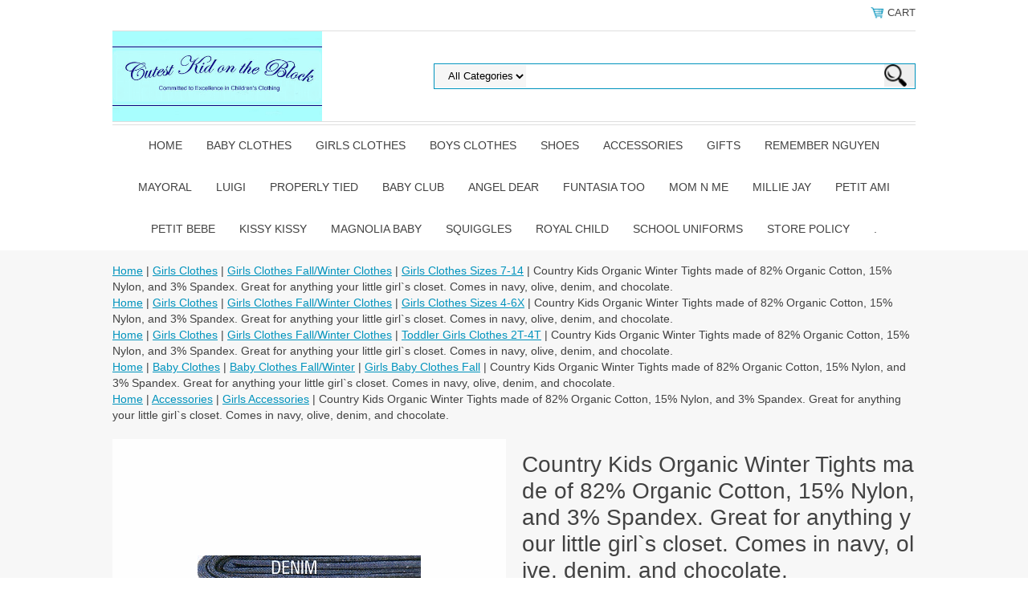

--- FILE ---
content_type: text/html
request_url: https://www.cutestkidontheblock.com/cokiorwitima2.html
body_size: 7695
content:
<!DOCTYPE html PUBLIC "-//W3C//DTD XHTML 1.0 Strict//EN" "http://www.w3.org/TR/xhtml1/DTD/xhtml1-strict.dtd"><html><head>
<link rel="image_src" href="https://s.turbifycdn.com/aah/yhst-63924251961325/country-kids-organic-winter-tights-made-of-82-organic-cotton-15-nylon-and-3-spandex-great-for-anything-your-little-girl-s-closet-comes-in-navy-olive-denim-and-chocolate-17.png" />
<meta property="og:image" content="https://s.turbifycdn.com/aah/yhst-63924251961325/country-kids-organic-winter-tights-made-of-82-organic-cotton-15-nylon-and-3-spandex-great-for-anything-your-little-girl-s-closet-comes-in-navy-olive-denim-and-chocolate-17.png" />
<meta name="viewport" content="width=device-width, initial-scale=1.0, minimum-scale=1.0, user-scalable=0" /><title>Childrens Clothing Store for Childrens Clothes, Boys Clothes, Girls Clothes, Baby Clothes, Girls Shoes, Boys Shoes and Baby Shoes at cutestkidontheblock.com </title><meta name="Description" content="Childrens Clothing Store for Childrens Clothes, Boys Clothes, Girls Clothes, Baby Clothes, Girls Shoes, Boys Shoes and Baby Shoes at cutestkidontheblock.com " /><meta name="Keywords" content="Childrens Clothing Store for Childrens Clothes, Boys Clothes, Girls Clothes, Baby Clothes, Girls Shoes, Boys Shoes and Baby Shoes at cutestkidontheblock.com childrens clothes boutique, childrens clothing, child clothing, clothes for children, baby clothes, baby clothing, kids clothes, childrenswear, clothes for baby, toddler clothing, childrens shoes, kids clothes, infants clothes, girls clothes, girls clothing, boys clothes" /><link rel="stylesheet" type="text/css" href="https://sep.turbifycdn.com/ay/mobile/css/mmenu_2.css" /><link rel="stylesheet" type="text/css" href="css.css" /><style><!--@media screen and (max-width: 1255px) { #topSearch {float:none;clear:both;width:100%;height:auto!important;}#topSearch select {width:100%}#topSearch #query {width:80%}#topSearch form {top:inherit;-webkit-transform:inherit;-ms-transform:inherit;transform:inherit}}--></style><link rel="stylesheet" type="text/css" href="fancybox.css" /><link rel="stylesheet" type="text/css" href="item.css" /><link rel="stylesheet" type="text/css" href="css-edits.css" /><script type="text/javascript" src="https://ajax.googleapis.com/ajax/libs/jquery/1.11.2/jquery.min.js"></script><meta name="description" content="Baby Girl Boutique, Baby Boy Boutique, Baby Girl Clothes, Baby Boy Clothes, Boutique Childrens Clothes, Classic Childrens Clothes, Boutique Baby Clothes, Classic Baby Clothes, Classic Girls Clothes, Classic Boys Clothes, Specialty Baby Clothes, Boutique Baby Clothes, Special Occassion Baby Clothes, Matching Brother and Sister Baby Clothes and the Cutest Baby Clothes. Baby girl clothing, classic baby girl clothing and girls baby dresses./> 

<META name="y_key" content="671435b1cf2886e8" />
<META name="y_key" content="32af2ead738379a9" /></head><body id="itemPage"><div><header><div class="inner"><div class="cartBar"><a href="https://order.store.turbify.net/yhst-63924251961325/cgi-bin/wg-order?yhst-63924251961325" class="cartLink"><img style="max-width:17.5px;max-height:17.5px" src="https://s.turbifycdn.com/aah/yhst-63924251961325/img-23095.png" align="absmiddle"> </img><span>Cart</span></a></div><div id="superbarContainer"> <div id="ys_superbar">
	   <div id="ys_cpers">
		<div id="yscp_welcome_msg"></div>
		<div id="yscp_signin_link"></div>
		<div id="yscp_myaccount_link"></div>
		<div id="yscp_signout_link"></div>
	   </div>
	   <div id="yfc_mini"></div>
	   <div class="ys_clear"></div>
	</div>
      </div><div id="logo-search"><div class="oneMobRow"><a id="hamburger" href="#mmenu"><img style="max-width:25;max-height:30" alt="Menu" src="https://s.turbifycdn.com/aah/yhst-63924251961325/img-23096.png" align="absmiddle"> </img></a><span id="logo"><a href="index.html" title="Baby Boutique and Childrens Boutique for Childrens Clothing, childrens clothes, baby clothes, boys clothes, girl clothes, childrens shoes and baby shoes, CutestKidOnTheBlock.com"><img style="max-width:635px;max-height:112px" alt="Baby Boutique and Childrens Boutique for Childrens Clothing, childrens clothes, baby clothes, boys clothes, girl clothes, childrens shoes and baby shoes, CutestKidOnTheBlock.com" src="https://s.turbifycdn.com/aah/yhst-63924251961325/img-23097.png" align="absmiddle"> </img></a></span></div><div id="topSearch"><form id="searcharea" name="searcharea" action="nsearch.html" method="GET"><fieldset><select name="section"><option value="">All Categories</option></select><label for="query" class="labelfield"><input type="text" id="query" name="query" placeholder="" ></label><label for="searchsubmit" class="buttonlabel"><input type="submit" id="searchsubmit" class="ys_primary" value="Search" name="searchsubmit"><input type="hidden" value="yhst-63924251961325" name="vwcatalog"></label></fieldset></form>   <script type="text/javascript"> 
                    var isSafari = !!navigator.userAgent.match(/Version\/[\d\.]+.*Safari/); 
                    var isIOS = !!navigator.platform && /iPad|iPhone|iPod/.test(navigator.platform); 
                    if (isSafari && isIOS) { 
                        document.forms["searcharea"].onsubmit = function (searchAreaForm) { 
                            var elementsList = this.elements, queryString = '', url = '', action = this.action; 
                            for(var i = 0; i < elementsList.length; i++) { 
                                if (elementsList[i].name) { 
                                    if (queryString) { 
                                        queryString = queryString + "&" +  elementsList[i].name + "=" + encodeURIComponent(elementsList[i].value); 
                                    } else { 
                                        queryString = elementsList[i].name + "=" + encodeURIComponent(elementsList[i].value); 
                                    } 
                                } 
                            } 
                            if (action.indexOf("?") == -1) { 
                                action = action + "?"; 
                            } 
                            url = action + queryString; 
                            window.location.href = url; 
                            return false; 
                        } 
                    } 
                </script> 
        </div><br clear="all" /></div><nav id="mmenu"><ul id="topNav"><li class="mainNav"><a href="index.html" class="top">Home</a></li><li class="mainNav"><a href="babyclothes.html" class="top">Baby Clothes</a><ul class="sub"><li><a href="babyclothes1.html">Baby Clothes Fall/Winter</a></li><li><a href="babyclothes2.html">Baby Clothes Spring/Summer</a></li></ul></li><li class="mainNav"><a href="girlsclothes1.html" class="top">Girls Clothes</a><ul class="sub"><li><a href="girlsclothes2.html">Girls Clothes Fall/Winter Clothes</a></li><li><a href="girlsclothes9.html">Spring/Summer Girls Clothes</a></li></ul></li><li class="mainNav"><a href="boysclothes2.html" class="top">Boys Clothes</a><ul class="sub"><li><a href="boysclothes9.html">Boys Clothes Fall/Winter Clothes</a></li><li><a href="boclspandsu.html">Spring/Summer  Boys Clothes</a></li></ul></li><li class="mainNav"><a href="shoes.html" class="top">Shoes</a><ul class="sub"><li><a href="bobuxshoes.html">Bobux Shoes</a></li><li><a href="bobux.html">Year Round Shoes</a></li><li><a href="babyshoes.html">Baby Shoes</a></li></ul></li><li class="mainNav"><a href="accessories.html" class="top">Accessories</a><ul class="sub"><li><a href="giac.html">Girls Accessories</a></li><li><a href="boac.html">Boys Accessories</a></li></ul></li><li class="mainNav"><a href="gifts.html" class="top">Gifts</a></li><li class="mainNav"><a href="remembernguyen.html" class="top">Remember Nguyen</a><ul class="sub"><li><a href="rengfa.html">Remember Nguyen Fall/Winter</a></li><li><a href="rengsp.html">Remember Nguyen Spring/Summer</a></li></ul></li><li class="mainNav"><a href="37.html" class="top">Mayoral</a></li><li class="mainNav"><a href="luigi1.html" class="top">Luigi</a><ul class="sub"><li><a href="lufacl.html">Luigi Fall Clothes</a></li><li><a href="luspcl.html">Luigi Spring Clothes</a></li></ul></li><li class="mainNav"><a href="properlytied.html" class="top">Properly Tied </a><ul class="sub"><li><a href="botocl.html">Toddler Clothes</a></li><li><a href="bosi45cl.html">Size 4-12 Clothes</a></li></ul></li><li class="mainNav"><a href="27.html" class="top">Baby Club</a></li><li class="mainNav"><a href="mulberribush.html" class="top">Angel Dear</a><ul class="sub"><li><a href="angel-dear-boys-clothes.html">Angel Dear Boys Clothes</a></li><li><a href="angel-dear-girls-clothes.html">Angel Dear Girls Clothes</a></li></ul></li><li class="mainNav"><a href="funtasiatoo.html" class="top">Funtasia Too</a><ul class="sub"><li><a href="futoofacl.html">Funtasia Too Fall/Winter Clothes</a></li><li><a href="futoospcl.html">Funtasia Too Spring/Summer Clothes</a></li></ul></li><li class="mainNav"><a href="momnme.html" class="top">Mom n Me</a><ul class="sub"><li><a href="momnmebocl.html">Mom n Me Boys Clothes</a></li><li><a href="momnmegicl.html">Mom n Me Girl Clothes</a></li></ul></li><li class="mainNav"><a href="glorimont1.html" class="top">Millie Jay</a></li><li class="mainNav"><a href="petitami1.html" class="top">Petit Ami</a><ul class="sub"><li><a href="peamifacl.html">Petit Ami Fall/Winter Clothes</a></li><li><a href="peamispcl.html">Petit Ami Spring/Summer Clothes</a></li></ul></li><li class="mainNav"><a href="hartstrings3.html" class="top">Petit Bebe</a><ul class="sub"><li><a href="girlsinfant1.html">Petit Bebe Girls</a></li><li><a href="boysinfant1.html">Petit Bebe Boys</a></li></ul></li><li class="mainNav"><a href="kissykissy2.html" class="top">Kissy Kissy</a><ul class="sub"><li><a href="kikispgi.html">Kissy Kissy Spring/Summer Girls</a></li><li><a href="kikispboin.html">Kissy Kissy Spring/Summer Boys Infant</a></li><li><a href="kikiyerogiin.html">Kissy Kissy Year Round Infant</a></li><li><a href="kikifagiin.html">Kissy Kissy Fall/Winter Girls Infant</a></li><li><a href="kikibofain.html">Kissy Kissy Boys Fall/Winter Infant</a></li><li><a href="kikito.html">Kissy Kissy Toddler</a></li></ul></li><li class="mainNav"><a href="9.html" class="top">Magnolia Baby</a><ul class="sub"><li><a href="gimaba.html">Girls Magnolia Baby</a></li><li><a href="bomaba.html">Boys Magnolia Baby</a></li></ul></li><li class="mainNav"><a href="izod.html" class="top">Squiggles</a></li><li class="mainNav"><a href="royalchild1.html" class="top">Royal Child</a><ul class="sub"><li><a href="rochfacl.html">Royal Child Fall/Winter Clothes</a></li><li><a href="rochspcl.html">Royal Child Spring/Summer Clothes</a></li></ul></li><li class="mainNav"><a href="schooluniforms.html" class="top">School Uniforms</a></li><li class="mainNav"><a href="storepolicy.html" class="top">Store Policy</a></li><li class="mainNav"><a href="69.html" class="top">.</a></li></ul></nav></div></header><main><div class="inner"><div class="breadcrumbs"><div><a href="index.html">Home</a> | <a href="girlsclothes1.html">Girls Clothes</a> | <a href="girlsclothes2.html">Girls Clothes Fall/Winter Clothes</a> | <a href="girlsclothes5.html">Girls Clothes Sizes 7-14</a> | Country Kids Organic Winter Tights made of 82% Organic Cotton, 15% Nylon, and 3% Spandex. Great for anything your little girl`s closet. Comes in navy, olive, denim, and chocolate. </div><div><a href="index.html">Home</a> | <a href="girlsclothes1.html">Girls Clothes</a> | <a href="girlsclothes2.html">Girls Clothes Fall/Winter Clothes</a> | <a href="girlsclothes4.html">Girls Clothes Sizes 4-6X</a> | Country Kids Organic Winter Tights made of 82% Organic Cotton, 15% Nylon, and 3% Spandex. Great for anything your little girl`s closet. Comes in navy, olive, denim, and chocolate. </div><div><a href="index.html">Home</a> | <a href="girlsclothes1.html">Girls Clothes</a> | <a href="girlsclothes2.html">Girls Clothes Fall/Winter Clothes</a> | <a href="girlsclothes3.html">Toddler Girls Clothes 2T-4T</a> | Country Kids Organic Winter Tights made of 82% Organic Cotton, 15% Nylon, and 3% Spandex. Great for anything your little girl`s closet. Comes in navy, olive, denim, and chocolate. </div><div><a href="index.html">Home</a> | <a href="babyclothes.html">Baby Clothes</a> | <a href="babyclothes1.html">Baby Clothes Fall/Winter</a> | <a href="babyclothes3.html">Girls Baby Clothes Fall</a> | Country Kids Organic Winter Tights made of 82% Organic Cotton, 15% Nylon, and 3% Spandex. Great for anything your little girl`s closet. Comes in navy, olive, denim, and chocolate. </div><div><a href="index.html">Home</a> | <a href="accessories.html">Accessories</a> | <a href="giac.html">Girls Accessories</a> | Country Kids Organic Winter Tights made of 82% Organic Cotton, 15% Nylon, and 3% Spandex. Great for anything your little girl`s closet. Comes in navy, olive, denim, and chocolate. </div></div><div class="item-wrap"><div class="fitem-top"><div class="fitem-left"><div class="image-zoom"><img src="https://s.turbifycdn.com/aah/yhst-63924251961325/country-kids-organic-winter-tights-made-of-82-organic-cotton-15-nylon-and-3-spandex-great-for-anything-your-little-girl-s-closet-comes-in-navy-olive-denim-and-chocolate-19.png" width="490" height="490" border="0" hspace="0" vspace="0" alt="Country Kids Organic Winter Tights made of 82% Organic Cotton, 15% Nylon, and 3% Spandex. Great for anything your little girl`s closet. Comes in navy, olive, denim, and chocolate. " class="fancybox" data-zoom-image="https://s.turbifycdn.com/aah/yhst-63924251961325/country-kids-organic-winter-tights-made-of-82-organic-cotton-15-nylon-and-3-spandex-great-for-anything-your-little-girl-s-closet-comes-in-navy-olive-denim-and-chocolate-20.png" data-fancybox-href="https://s.turbifycdn.com/aah/yhst-63924251961325/country-kids-organic-winter-tights-made-of-82-organic-cotton-15-nylon-and-3-spandex-great-for-anything-your-little-girl-s-closet-comes-in-navy-olive-denim-and-chocolate-20.png" id="zoom-master" /></div></div><div class="fitem-right"><div class="fitem-name"><h1>Country Kids Organic Winter Tights made of 82% Organic Cotton, 15% Nylon, and 3% Spandex. Great for anything your little girl`s closet. Comes in navy, olive, denim, and chocolate. </h1></div><form method="POST" action="https://order.store.turbify.net/yhst-63924251961325/cgi-bin/wg-order?yhst-63924251961325+cokiorwitima2"><div class="code">Item# cou25</div><div class="price-row">Regular price: <div class="strike-price">$16.50</div> Sale price: <div class="price">$8.25</div></div><div class="optionrow"><label for="Size">Size:&nbsp;</label><select name="Size" id="Size"><option value="12-24 months chocolate">12-24 months chocolate</option><option value="1-3 years chocolate">1-3 years chocolate</option><option value="3-5 years chocolate">3-5 years chocolate</option><option value="6-8 chocolate">6-8 chocolate</option><option value="9-11 chocolate">9-11 chocolate</option><option value="1-3 olive">1-3 olive</option><option value="3-5 olive">3-5 olive</option><option value="6-8 olive">6-8 olive</option><option value="9-11 years olive">9-11 years olive</option><option value="1-3 years denim">1-3 years denim</option><option value="3-5 years denim">3-5 years denim</option><option value="6-8 years denim">6-8 years denim</option><option value="9-11 years denim">9-11 years denim</option><option value="1-3 years navy">1-3 years navy</option><option value="9-11 years navy">9-11 years navy</option></select> </div><div class="add-to-cart"><div class="qty"><label class="qty" for="vwquantity">Qty:</label><input name="vwquantity" type="text" value="1" id="vwquantity" /></div><input type="image" class="addtocartImg" title="Add to cart" src="https://s.turbifycdn.com/aah/yhst-63924251961325/luigi-aquarium-fish-print-dress-peruvian-pima-cotton-g-15.png" /><input name="vwcatalog" type="hidden" value="yhst-63924251961325" /><input name="vwitem" type="hidden" value="cokiorwitima2" /></div><input type="hidden" name=".autodone" value="https://www.cutestkidontheblock.com/cokiorwitima2.html" /></form><div class="under-order-text">Country Kids Organic Winter Tights made of 82% Organic Cotton, 15% Nylon, and 3% Spandex. Great for anything your little girl`s closet. Comes in navy, olive, and chocolate.</div><div class="ys_promoitempage" id="ys_promoitempage" itemid="cokiorwitima2" itemcode="cou25" categoryflag="0"></div>
<script language="javascript">
document.getElementsByTagName('html')[0].setAttribute('xmlns:og', 'http://opengraphprotocol.org/schema/');
</script>
<div id="ys_social_top_hr"></div>
<div id="ys_social_media">
<div id="ys_social_tweet">
<script language="javascript">function tweetwindowopen(url,width,height){var left=parseInt((screen.availWidth/2)-(width/2));var top=parseInt((screen.availHeight/2)-(height/2));var prop="width="+width+",height="+height+",left="+left+",top="+top+",screenX="+left+",screenY="+top;window.open (NULL, url,'tweetwindow',prop);}</script>
<a href="javascript:void(0);" title="Tweet"><img id="ys_social_custom_tweet_icon" src="https://s.turbifycdn.com/ae/store/secure/twitter.png" onClick="tweetwindowopen('https://twitter.com/share?count=none&text=Country+Kids+Organic+Winter+Tights+made+of+82%25+Organic+Cotton,+15%25+Nylon,+and+3%25+Spandex.+Great+for+anything+your+l...&url=https%3a//www.cutestkidontheblock.com/cokiorwitima2.html',550, 514)"></a></div>
<!--[if gt IE 6]>
<div id="ys_social_v_separator"><img src="https://s.turbifycdn.com/ae/store/secure/v-separator.gif"></div>
<![endif]-->
<!--[if !IE]><!-->
<div id="ys_social_v_separator"><img src="https://s.turbifycdn.com/ae/store/secure/v-separator.gif"></div>
<!--<![endif]-->
<div id="ys_social_fblike">
<!--[if gt IE 6]>
<script language="javascript">
document.getElementsByTagName('html')[0].setAttribute('xmlns:fb', 'http://ogp.me/ns/fb#');
</script>
<div id="fb-root"></div><script>(function(d, s, id) {var js, fjs = d.getElementsByTagName(s)[0];if (d.getElementById(id)) return;js = d.createElement(s); js.id = id;js.src = '//connect.facebook.net/en_US/all.js#xfbml=1&appId=';fjs.parentNode.insertBefore(js, fjs);}(document, 'script', 'facebook-jssdk'));</script><fb:like href="https://www.cutestkidontheblock.com/cokiorwitima2.html" layout="standard" show_faces="false" width="350" action="like" colorscheme="light"></fb:like>
<![endif]-->
<!--[if !IE]><!-->
<script language="javascript">
document.getElementsByTagName('html')[0].setAttribute('xmlns:fb', 'http://ogp.me/ns/fb#');
</script>
<div id="fb-root"></div><script>(function(d, s, id) {var js, fjs = d.getElementsByTagName(s)[0];if (d.getElementById(id)) return;js = d.createElement(s); js.id = id;js.src = '//connect.facebook.net/en_US/all.js#xfbml=1&appId=';fjs.parentNode.insertBefore(js, fjs);}(document, 'script', 'facebook-jssdk'));</script><fb:like href="https://www.cutestkidontheblock.com/cokiorwitima2.html" layout="standard" show_faces="false" width="350" action="like" colorscheme="light"></fb:like>
<!--<![endif]-->
</div>
</div>
<div id="ys_social_bottom_hr"></div>
</div></div><div id="ys_relatedItems"></div></div></div></main><footer><div class="inner"><div class="finaltext">To shop by size please click on these links <a href="babyclothes.html">Baby Clothes</a>, <a href="babyclothes1.html">Baby Clothes Fall Baby Clothes</a>, <a href="babyclothes2.html">Baby Clothes Summer Baby Clothes</a>, <a href="girlclothes2.html">Girl Clothes Fall Clothes</a>, <a href="girlclothes3.html">Toddler Fall Girl Clothes</a>, <a href="girlclothes4.html">4-6X Fall Girl Clothes</a>, <a href="girlclothes5.html">7-14 Fall Girl Clothes</a>, <a href="girlclothes9.html">Girl Clothes Summer Clothes</a>, <a href="girlclothes6.html">Toddler Summer Girl Clothes</a>, <a href="girlclothes7.html">4-6X Summer Girl Clothes</a>, <a href="girlclothes8.html">7-14 Summer Girl Clothes</a>, <a href="boysclothes2.html">Boys Clothes</a>, <a href="boysclothes9.html">Fall Boys Clothes</a>, <a href="boysclothes3.html">Toddler Fall Boys Clothes</a>, <a href="boysclothes4.html">4-7 Fall Boys Clothes</a>, <a href="boysclothes5.html">8-14 Fall Boys Clothes</a>, <a href="boclspandsu.html">Summer Boys Clothes</a>, <a href="boysclothes6.html">Toddler Summer Boys Clothes</a>, <a href="boysclothes7.html">4-7 Summer Boys Clothes</a>, <a href="boysclothes8.html">8-14 Summer Boys Clothes</a>,
<meta name="description" content="Clothing Boutique for Childrens Clothes, Boys Clothes, Girls Clothes, 
Baby Clothes, Girls Shoes, Boys Shoes, Baby Shoes, Classic Baby Clothes, Specialty Baby Clothes, Boutique Baby Clothes, Special Occasion Baby Clothes, Matching Brother and Sister Baby Clothes and the Cutest Baby Clothes. Baby girl clothing, classic baby girl clothing and girls baby dresses.">  To shop by brands only please click on these links <a href="funtasiatoo.html">Funtasia! Too</a>, <a href="hartstrings3.html">Petit Bebe</a>, <a href="https://www.cutestkidontheblock.com/html">Angel Dear</a>, <a 
href="momnme.html">Mom n Me</a>, <a href="luigi1.html">Luigi</a>, <a href="petitami1.html">Petit Ami</a>, <a 
href="remembernguyen.html">Remember Nguyen</a>, <a href="royalchild1.html">Royal Child</a>, <a 
href="glorimont1.html">Millie Jay</a>, <a 
href="kissykissy2.html">Kissy Kissy</a>, <a 
href="bobux2.html">Bobux</a>, <a
href="pedipeds1.html">Magnolia Baby</a> and many others.</div><div class="footerBoxes"><div class="box col11"><h3>Contact Us</h3><P align=center><FONT face="Comic Sans MS" size=3><br />Call 1-540-343-0551 12:00-4:00 Mon.-Fri.EST for any assistance</FONT></P></div><div class="newsletter box col11"><form method="post" action="//yhst-63924251961325.store.turbify.net/cgi-bin/pro-forma"><input name="subject" type="hidden" value="Newsletter Signup" /><input name="continue-url" type="hidden" value="" /><input name="owner" type="hidden" value="fafeja@yahoo.com" /><input name="newnames-to" type="hidden" value="yhst-63924251961325" /><h3></h3><input name="email" type="email" placeholder="email address" /><input type="submit" value="Sign Up" /><input type="hidden" name=".autodone" value="https://www.cutestkidontheblock.com/cokiorwitima2.html" /></form></div><br clear="all" /></div><div id="copyright">Copyright 2006 CutestKidontheBlock.com. All rights reserved. </div></div></footer></div><div id="scrollToTop"><img src="https://s.turbifycdn.com/aah/yhst-63924251961325/mom-n-me-girl-clothes-13.png" width="72" height="72" border="0" hspace="0" vspace="0" alt="Scroll to top" /></div><script type="text/javascript" id="yfc_loader" src="https://turbifycdn.com/store/migration/loader-min-1.0.34.js?q=yhst-63924251961325&ts=1769047345&p=1&h=order.store.turbify.net"></script><script type="text/javascript" src="https://sep.turbifycdn.com/ay/mobile/js/slick_2.js"></script><script type="text/javascript" src="https://sep.turbifycdn.com/ay/mobile/js/jquery.mmenu_1.min.js"></script><script type="text/javascript" src="https://sep.turbifycdn.com/ty/tm/js/jquery.elevateZoom-3.0.8.min.js"></script><script type="text/javascript" src="https://sep.turbifycdn.com/ty/tm/js/jquery.fancybox.pack.js"></script><script type="text/javascript" src="https://sep.turbifycdn.com/ty/tm/js/jquery.lazyload.min.js"></script><script type="text/javascript" src="https://sep.turbifycdn.com/ty/tm/js/scripts-bottom-fanal-4.js"></script><script type="text/javascript" src="https://sep.turbifycdn.com/ty/tm/js/scripts-bottom-append-fanal-4.js"></script></body>
<script type="text/javascript">var PAGE_ATTRS = {'storeId': 'yhst-63924251961325', 'itemId': 'cokiorwitima2', 'isOrderable': '1', 'name': 'Girls Clothes Sizes 7-14: Country Kids Organic Winter Tights made of 82% Organic Cotton, 15% Nylon, and 3% Spandex. Great for anything your little girl`s closet. Comes in navy, olive, denim, and chocolate.', 'salePrice': '8.25', 'listPrice': '16.50', 'brand': '', 'model': '', 'promoted': 't', 'createTime': '1769047345', 'modifiedTime': '1769047345', 'catNamePath': 'Girls Clothes > Girls Clothes Fall/Winter Clothes > Girls Clothes Sizes p', 'upc': ''};</script><!-- Google tag (gtag.js) -->  <script async src='https://www.googletagmanager.com/gtag/js?id=UA-121057955-1'></script><script> window.dataLayer = window.dataLayer || [];  function gtag(){dataLayer.push(arguments);}  gtag('js', new Date());  gtag('config', 'UA-121057955-1');</script><script> var YStore = window.YStore || {}; var GA_GLOBALS = window.GA_GLOBALS || {}; var GA_CLIENT_ID; try { YStore.GA = (function() { var isSearchPage = (typeof(window.location) === 'object' && typeof(window.location.href) === 'string' && window.location.href.indexOf('nsearch') !== -1); var isProductPage = (typeof(PAGE_ATTRS) === 'object' && PAGE_ATTRS.isOrderable === '1' && typeof(PAGE_ATTRS.name) === 'string'); function initGA() { } function setProductPageView() { PAGE_ATTRS.category = PAGE_ATTRS.catNamePath.replace(/ > /g, '/'); PAGE_ATTRS.category = PAGE_ATTRS.category.replace(/>/g, '/'); gtag('event', 'view_item', { currency: 'USD', value: parseFloat(PAGE_ATTRS.salePrice), items: [{ item_name: PAGE_ATTRS.name, item_category: PAGE_ATTRS.category, item_brand: PAGE_ATTRS.brand, price: parseFloat(PAGE_ATTRS.salePrice) }] }); } function defaultTrackAddToCart() { var all_forms = document.forms; document.addEventListener('DOMContentLoaded', event => { for (var i = 0; i < all_forms.length; i += 1) { if (typeof storeCheckoutDomain != 'undefined' && storeCheckoutDomain != 'order.store.turbify.net') { all_forms[i].addEventListener('submit', function(e) { if (typeof(GA_GLOBALS.dont_track_add_to_cart) !== 'undefined' && GA_GLOBALS.dont_track_add_to_cart === true) { return; } e = e || window.event; var target = e.target || e.srcElement; if (typeof(target) === 'object' && typeof(target.id) === 'string' && target.id.indexOf('yfc') === -1 && e.defaultPrevented === true) { return } e.preventDefault(); vwqnty = 1; if( typeof(target.vwquantity) !== 'undefined' ) { vwqnty = target.vwquantity.value; } if( vwqnty > 0 ) { gtag('event', 'add_to_cart', { value: parseFloat(PAGE_ATTRS.salePrice), currency: 'USD', items: [{ item_name: PAGE_ATTRS.name, item_category: PAGE_ATTRS.category, item_brand: PAGE_ATTRS.brand, price: parseFloat(PAGE_ATTRS.salePrice), quantity: e.target.vwquantity.value }] }); if (typeof(target) === 'object' && typeof(target.id) === 'string' && target.id.indexOf('yfc') != -1) { return; } if (typeof(target) === 'object') { target.submit(); } } }) } } }); } return { startPageTracking: function() { initGA(); if (isProductPage) { setProductPageView(); if (typeof(GA_GLOBALS.dont_track_add_to_cart) === 'undefined' || GA_GLOBALS.dont_track_add_to_cart !== true) { defaultTrackAddToCart() } } }, trackAddToCart: function(itemsList, callback) { itemsList = itemsList || []; if (itemsList.length === 0 && typeof(PAGE_ATTRS) === 'object') { if (typeof(PAGE_ATTRS.catNamePath) !== 'undefined') { PAGE_ATTRS.category = PAGE_ATTRS.catNamePath.replace(/ > /g, '/'); PAGE_ATTRS.category = PAGE_ATTRS.category.replace(/>/g, '/') } itemsList.push(PAGE_ATTRS) } if (itemsList.length === 0) { return; } var ga_cartItems = []; var orderTotal = 0; for (var i = 0; i < itemsList.length; i += 1) { var itemObj = itemsList[i]; var gaItemObj = {}; if (typeof(itemObj.id) !== 'undefined') { gaItemObj.id = itemObj.id } if (typeof(itemObj.name) !== 'undefined') { gaItemObj.name = itemObj.name } if (typeof(itemObj.category) !== 'undefined') { gaItemObj.category = itemObj.category } if (typeof(itemObj.brand) !== 'undefined') { gaItemObj.brand = itemObj.brand } if (typeof(itemObj.salePrice) !== 'undefined') { gaItemObj.price = itemObj.salePrice } if (typeof(itemObj.quantity) !== 'undefined') { gaItemObj.quantity = itemObj.quantity } ga_cartItems.push(gaItemObj); orderTotal += parseFloat(itemObj.salePrice) * itemObj.quantity; } gtag('event', 'add_to_cart', { value: orderTotal, currency: 'USD', items: ga_cartItems }); } } })(); YStore.GA.startPageTracking() } catch (e) { if (typeof(window.console) === 'object' && typeof(window.console.log) === 'function') { console.log('Error occurred while executing Google Analytics:'); console.log(e) } } </script> <script type="text/javascript">
csell_env = 'ue1';
 var storeCheckoutDomain = 'order.store.turbify.net';
</script>

<script type="text/javascript">
  function toOSTN(node){
    if(node.hasAttributes()){
      for (const attr of node.attributes) {
        node.setAttribute(attr.name,attr.value.replace(/(us-dc1-order|us-dc2-order|order)\.(store|stores)\.([a-z0-9-]+)\.(net|com)/g, storeCheckoutDomain));
      }
    }
  };
  document.addEventListener('readystatechange', event => {
  if(typeof storeCheckoutDomain != 'undefined' && storeCheckoutDomain != "order.store.turbify.net"){
    if (event.target.readyState === "interactive") {
      fromOSYN = document.getElementsByTagName('form');
        for (let i = 0; i < fromOSYN.length; i++) {
          toOSTN(fromOSYN[i]);
        }
      }
    }
  });
</script>
<script type="text/javascript">
// Begin Store Generated Code
 </script> <script type="text/javascript" src="https://s.turbifycdn.com/lq/ult/ylc_1.9.js" ></script> <script type="text/javascript" src="https://s.turbifycdn.com/ae/lib/smbiz/store/csell/beacon-a9518fc6e4.js" >
</script>
<script type="text/javascript">
// Begin Store Generated Code
 csell_page_data = {}; csell_page_rec_data = []; ts='TOK_STORE_ID';
</script>
<script type="text/javascript">
// Begin Store Generated Code
function csell_GLOBAL_INIT_TAG() { var csell_token_map = {}; csell_token_map['TOK_SPACEID'] = '2022276099'; csell_token_map['TOK_URL'] = ''; csell_token_map['TOK_STORE_ID'] = 'yhst-63924251961325'; csell_token_map['TOK_ITEM_ID_LIST'] = 'cokiorwitima2'; csell_token_map['TOK_ORDER_HOST'] = 'order.store.turbify.net'; csell_token_map['TOK_BEACON_TYPE'] = 'prod'; csell_token_map['TOK_RAND_KEY'] = 't'; csell_token_map['TOK_IS_ORDERABLE'] = '1';  c = csell_page_data; var x = (typeof storeCheckoutDomain == 'string')?storeCheckoutDomain:'order.store.turbify.net'; var t = csell_token_map; c['s'] = t['TOK_SPACEID']; c['url'] = t['TOK_URL']; c['si'] = t[ts]; c['ii'] = t['TOK_ITEM_ID_LIST']; c['bt'] = t['TOK_BEACON_TYPE']; c['rnd'] = t['TOK_RAND_KEY']; c['io'] = t['TOK_IS_ORDERABLE']; YStore.addItemUrl = 'http%s://'+x+'/'+t[ts]+'/ymix/MetaController.html?eventName.addEvent&cartDS.shoppingcart_ROW0_m_orderItemVector_ROW0_m_itemId=%s&cartDS.shoppingcart_ROW0_m_orderItemVector_ROW0_m_quantity=1&ysco_key_cs_item=1&sectionId=ysco.cart&ysco_key_store_id='+t[ts]; } 
</script>
<script type="text/javascript">
// Begin Store Generated Code
function csell_REC_VIEW_TAG() {  var env = (typeof csell_env == 'string')?csell_env:'prod'; var p = csell_page_data; var a = '/sid='+p['si']+'/io='+p['io']+'/ii='+p['ii']+'/bt='+p['bt']+'-view'+'/en='+env; var r=Math.random(); YStore.CrossSellBeacon.renderBeaconWithRecData(p['url']+'/p/s='+p['s']+'/'+p['rnd']+'='+r+a); } 
</script>
<script type="text/javascript">
// Begin Store Generated Code
var csell_token_map = {}; csell_token_map['TOK_PAGE'] = 'p'; csell_token_map['TOK_CURR_SYM'] = '$'; csell_token_map['TOK_WS_URL'] = 'https://yhst-63924251961325.csell.store.turbify.net/cs/recommend?itemids=cokiorwitima2&location=p'; csell_token_map['TOK_SHOW_CS_RECS'] = 'false';  var t = csell_token_map; csell_GLOBAL_INIT_TAG(); YStore.page = t['TOK_PAGE']; YStore.currencySymbol = t['TOK_CURR_SYM']; YStore.crossSellUrl = t['TOK_WS_URL']; YStore.showCSRecs = t['TOK_SHOW_CS_RECS']; </script> <script type="text/javascript" src="https://s.turbifycdn.com/ae/store/secure/recs-1.3.2.2.js" ></script> <script type="text/javascript" >
</script>
</html>
<!-- html104.prod.store.e1a.lumsb.com Sat Jan 24 12:58:01 PST 2026 -->
